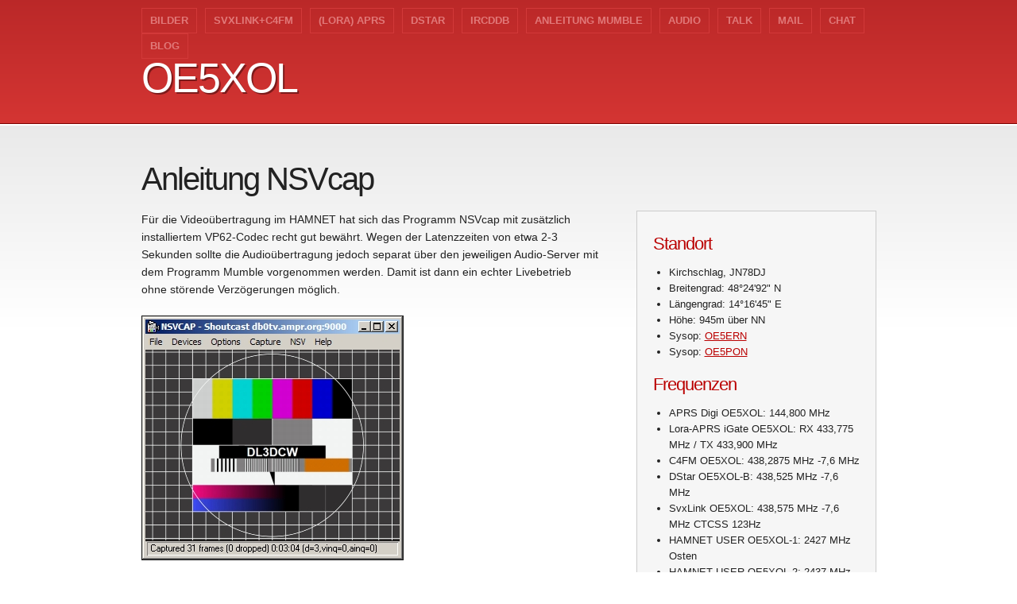

--- FILE ---
content_type: text/html; charset=utf-8
request_url: http://oe5xol.ham-radio-op.net/index.php?id=nsvcap
body_size: 3565
content:
<!DOCTYPE html>
<html>
<head>

	<!-- Site Title -->
	<title>Anleitung NSVcap &lt; OE5XOL</title>
	<link rel="canonical" href="/index.php?id=nsvcap" />
	<meta name="robots" content="index, follow" />
	<meta charset="utf-8">
	<link rel="stylesheet" type="text/css" href="/theme/Cardinal/style.css" media="all" />

</head>
<body id="nsvcap" >

<div id="wrapper">

	<div id="header">
		
		<ul id="nav">
			<li class="bilder"><a href="/index.php?id=bilder" title="Bilder vom Repeater">Bilder</a></li>
<li class="svxlink"><a href="/index.php?id=svxlink" title="C4FM+SvxLink">SvxLink+C4FM</a></li>
<li class="aprs"><a href="/index.php?id=aprs" title="(LoRa) APRS Gateway">(LoRa) APRS</a></li>
<li class="dstar"><a href="/index.php?id=dstar" title="DStar">DStar</a></li>
<li class="ircddb"><a href="/index.php?id=ircddb" title="IRCDDB">IRCDDB</a></li>
<li class="mumble"><a href="/index.php?id=mumble" title="Anleitung Mumble">Anleitung Mumble</a></li>
<li class="audio"><a href="/index.php?id=audio" title="Audio Server">Audio</a></li>
<li class="talk"><a href="/index.php?id=talk" title="TeamTalk Server">Talk</a></li>
<li class="mail"><a href="/index.php?id=mail" title="Mail Server">Mail</a></li>
<li class="chat"><a href="/index.php?id=chat" title="Chat Server">Chat</a></li>
<li class="blog"><a href="/index.php?id=blog" title="Unser Blog">Blog</a></li>
		</ul>
		
		<span class="logo2">OE5XOL</span>
		<a class="logo" href="/">OE5XOL</a>

	</div><!-- end header -->
	
	<div id="content">
		<h1>Anleitung NSVcap</h1>	
			<div id="page-content">
				<div class="page-text">
					<p>Für die Videoübertragung im HAMNET hat sich das Programm NSVcap mit zusätzlich installiertem VP62-Codec recht gut bewährt. Wegen der Latenzzeiten von etwa 2-3 Sekunden sollte die Audioübertragung jedoch separat über den jeweiligen Audio-Server mit dem Programm Mumble vorgenommen werden. Damit ist dann ein echter Livebetrieb ohne störende Verzögerungen möglich.<br />
	<br />
	<img alt="NSVcap" src="/data/uploads/nsvcap/nsvcap1.jpg" /><br />
	<br />
	<em>Videoübertragung mit <a href="/index.php?id=files">NSVcap</a> und <a href="/mycall/index.php?id=files">VP62-Codec</a></em><br />
	<br />
	Nachstehend die wichtigsten Einstellungen für NSVcap:<br />
	<br />
	<img alt="File/Set Capture Destination" src="/data/uploads/nsvcap/nsvcap2.jpg" /><br />
	<br />
	<em>Schritt 1: Server, Port, Password und das eigene Rufzeichen müssen natürlich individuell gewählt werden</em><br />
	<br />
	<img alt="NSV/Config" src="/data/uploads/nsvcap/nsvcap3.jpg" /><br />
	<br />
	<em>Schritt 2: Bitte hier die Einstellungen genauso wie im Bild übernehmen</em><br />
	<br />
	<img alt="NSV/Config/Encoder Config" src="/data/uploads/nsvcap/nsvcap4.jpg" /><br />
	<br />
	<em>Schritt 3: Bei "Video format" muss der VP62-Codec mit "VP62/VFW" ausgewählt werden</em><br />
	<br />
	<img alt="NSV/Config/Encoder Config/Configure" src="/data/uploads/nsvcap/nsvcap5.jpg" /><br />
	<br />
	<em>Schritt 4: Die Bitrate sollte etwa 200 kbit/s betragen, der Wert &nbsp;"Max Frames Btw Keys" auf 60 geändert werden</em><br />
	<br />
	<img alt="NSV/Config/Encoder Config/Configure" src="/data/uploads/nsvcap/nsvcap6.jpg" /><br />
	<br />
	<em>Schritt 5: Hier können die Standardeinstellungen unverändert übernommen werden</em><br />
	<br />
	<img alt="NSV/Config/Encoder Config/Configure" src="/data/uploads/nsvcap/nsvcap7.jpg" /><br />
	<br />
	<em>Schritt 6: Auch in diesem Fenster braucht nichts verändert zu werden</em><br />
	<br />
	Unter dem Menüpunkt „Devices“ kann nun die gewünschte Videoquelle ausgewählt werden. Mit "Capture/Start Capture“ wird anschließend die Übertragung gestartet. Dabei ist zu beachten, dass es unter Umständen ein paar Sekunden dauern kann, bis das eigene Bild angezeigt wird.</p>
					<p class="page-meta">Published on &nbsp;<span>May 3rd, 2021</span></p>
				</div>
			</div>
	</div>	
		
	<div id="sidebar">
		<div class="section">
			<h2>Standort</h2>
<ul> 
<li>Kirchschlag, JN78DJ</li>
<li>Breitengrad: 48°24'92" N</li> 
<li>Längengrad: 14°16'45" E</li> 
<li>Höhe: 945m über NN</li> 
<li>Sysop: <a href=mailto:oe5ern at oevsv.at>OE5ERN</a></li>
<li>Sysop: <a href=mailto:oe5pon at oevsv.at>OE5PON</a></li>
</ul>
<h2>Frequenzen</h2>
<ul> 
<li>APRS Digi OE5XOL: 144,800 MHz</li> 
<li>Lora-APRS iGate OE5XOL: RX 433,775 MHz / TX 433,900 MHz</li> 
<li>C4FM OE5XOL: 438,2875 MHz -7,6 MHz</li> 
<li>DStar OE5XOL-B: 438,525 MHz -7,6 MHz</li> 
<li>SvxLink OE5XOL: 438,575 MHz -7,6 MHz CTCSS 123Hz</li> 
<li>HAMNET USER OE5XOL-1: 2427 MHz Osten</li>
<li>HAMNET USER OE5XOL-2: 2437 MHz Omni</li>
</ul>
</ul>
<h2>Unsere Nachbarn</h2>
<ul> 
<li><a href=http://video.oe5xll.hamip.at target=_blank>Webcam OE5XLL</a></li>
<li><a href=http://raspi.oe5xll.hamip.at target=_blank>OE5XLL</a></li>
<li>OE5XIM</li>
<li><a href=http://webserver.oe3xrb.hamip.at target=_blank>OE3XRB</a></li>
</ul>
<h2>Interessante Links</h2>
<ul> 
<li><a href=http://news.oe1xqu.hamip.at target=_blank>HAMNET News Blog</a></li>
<li><a href=http://web.oe2xzr.hamip.at target=_blank>HAMNET Indexserver</a></li>
<li><a href=https://de.ampr.org target=_blank>DE.AMPR.ORG</a></li>
<li><a href=http://web.oe3xoc.hamip.at target=_blank>OE3XOC Buchberg</a></li>
<li><a href=http://web.oe3xwj.hamip.at target=_blank>OE3XWJ Jauerling</a></li>
<li><a href=http://webserver.oe3xrb.hamip.at target=_blank>OE3XRB Sonntagsberg</a></li>
<li><a href=http://web.oe3xnr.hamip.at target=_blank>OE3XNR Nebelstein</a></li>
<li><a href=http://web.oe3xhr.hamip.at target=_blank>OE3XHR Heidenreichstein</a></li>
<li><a href=http://aprs.oe5xdo.hamip.at target=_blank>OE5XDO Pfarrkirchen</a></li>
<li><a href=http://web.oe5xbl.hamip.at target=_blank>OE5XBL St. Johann</a></li>
<li><a href=http://monitor.oe7xxr.hamip.at target=_blank>OE7XXR Rofan</a></li>
<li><a href=http://44.149.67.164 target=_blank>DL9OBG</a></li>
<li><a href=http://hamnetdb.hc.r1.hamip.at/ target=_blank>HAMNET DB</a></li>

<li><a href=http://dmo.hamip.at/ipsc/ target=_blank>HAM-DMR Hotspot</a></li>
<li><a href=http://bmaster.oevsv.at target=_blank>HAM-DMR bmaster</a></li>
<li><a href=http://ipsc2.hamip.at target=_blank>HAM-DMR Relais</a></li>
<li><a href=http://mlink.hamip.at target=_blank>HAM-DMR MLINK</a></li>
<li><a href=http://dcs009.hamip.at target=_blank>HAM-DStar DCS009</a></li>
<li><a href=http://ycs232.hamip.at target=_blank>HAM-C4FM YCS232</a></li>
<li><a href=http://ycs-wiki.hamip.at target=_blank>HAM-C4FM Wiki</a></li>
<li><a href=http://dvmatrix.oevsv.at target=_blank>HAM-C4FM DVMATRIX</a></li>
<li><a href=http://oe-link.hamip.at target=_blank>HAM-FM</a></li>
<li><a href=http://icecast.oe1xqu.hamnet.radio target=_blank>HAM-M17</a></li>
<li><a href=http://icecast.oe1xqu.hamip.at target=_blank>HAM-Tetra</a></li>
<li><a href=http://c4fm.oe0dvr.hamip.at/dokuwiki/ target=_blank>HAM-DOKUWIKI</a></li>
<li><a href=http://c4fm.oe0dvr.hamip.at/download/ target=_blank>HAM-PiStar</a></li>
<li><a href=http://c4fm.oe0dvr.hamip.at/tetrawiki/ target=_blank>HAM-Tetra Wiki</a></li>
<li><a href=http://nxdn.hamip.at/ target=_blank>HAM-NXDN</a></li>
<li><a href=https://meshcom.hamip.at/ target=_blank>HAM-Meshcom</a></li>
<!-- li><a href=http://search.db0gw.ampr.org:8090 target=_blank>Suchmaschine</a></li>
<li><a href=http://telefonbuch.as64636.de.ampr.org/ target=_blank>HAMNET-Telefonbuch</a></li -->
<li><a href=http://dl5ocd.db0alg.hamnet.radio/db0tv/portal.php target=_blank>HAMNET-Forum-DB0TV (NEU)</a></li>
<li><a href=http://db0alg.hamnet.radio/phpbb/portal.php target=_blank>HAMNET-Forum-DB0ALG</a></li>
<li><a href=http://dl5ocd.db0alg.hamnet.radio:8901 target=_blank>WEB-SDR-DL5OCD</a></li>
<!-- li><a href=http://search.as64636.de.hamnet.radio target=_blank>Suchmaschine-Distrikt H</a></li>
<li><a href=http://amateurfunk-wiki.de.hamnet.radio/index.php/Hauptseite target=_blank>AFU-WIKI</a></li -->
</ul>
<h2>Weitere Infos</h2>
<ul> 
<li><a href=index.php?id=files>Downloads</a></li> 
<li><a href=index.php?id=mumble>Anleitung Mumble</a></li> 
<li><a href=index.php?id=nsvcap>Anleitung NSVcap</a></li> 
<li><a href=index.php?id=pidgin>Anleitung Pidgin</a></li> 
<li><a href=index.php?id=anleitung-microsip>Anleitung MicroSIP</a></li> 
<li><a href=index.php?id=tools>Nützliche Tools</a></li>
<li><a href=index.php?id=hsp>HAMServerPi</a></li>
<li><a href=index.php?id=impressum>Impressum</a></li>
<li><a href=/guestbook.php>Zum Gästebuch</a></li>
</ul>
<!--
<div style="position:absolute; left:760px; top:18px; "> 

<link media="screen" type="text/css" href="/data/uploads/search/jquery-ui-1.8.16.custom.css" rel="stylesheet" />
<link media="screen" type="text/css" href="/data/uploads/search/yacy-portalsearch.css" rel="stylesheet" />

<script src="/data/uploads/search/jquery-1.7.min.js" type="text/javascript"></script>  
<script src="/data/uploads/search/jquery-ui-1.8.16.custom.min.js" type="text/javascript"></script>
<script src="/data/uploads/search/jquery.field-0.9.2.min.js" type="text/javascript"></script>

<script type="text/javascript">
//<![CDATA[
$(document).ready(function() {
  if ($("#yacylivesearch").length ) {
    yconf = {
      url      : 'http://search.servercall.ampr.org',
      link     : 'http://search.servercall.ampr.org',
      title    : 'Suchergebnisse von SERVERCALL',
      theme    : 'start', 
      position : [224,160],
      width    : 585,	
      height   : 642,		
      global   : false, 
      load_js  : false,
      load_css : false
      };
    $.getScript(yconf.url+'/portalsearch/yacy-portalsearch.js', function(){});
  }
});
//]]>
</script>

<div id="yacylivesearch">
<form id="ysearch" method="get" accept-charset="UTF-8" action="http://search.servercall.ampr.org/yacysearch.html"><p>
  <input name="query" id="yquery" class="fancy" type="text" size="22" maxlength="80" value=""/>
  <input type="hidden" name="verify" value="cacheonly" />
  <input type="hidden" name="maximumRecords" value="10" />
  <input type="hidden" name="resource" value="local" />
  <input type="hidden" name="urlmaskfilter" value=".*" />
  <input type="hidden" name="prefermaskfilter" value="" />
  <input type="hidden" name="former" value="" />
  <input type="hidden" name="nav" value="all" /></p>
</form>
</div>
<br>

</div>
-->		</div>
		<div class="section credits">
			<p>2026 - <strong>OE5XOL</strong></p>
			<p>
				Cardinal Theme by <a href="http://www.cagintranet.com" >Cagintranet</a><br />
				<a href="http://get-simple.info/" target="_blank" >Powered by  GetSimple</a>			</p>
		</div>
	</div>
	
	<div class="clear"></div>
	
		
</div><!-- end wrapper -->
</body>
</html>


--- FILE ---
content_type: text/css
request_url: http://oe5xol.ham-radio-op.net/theme/Cardinal/style.css
body_size: 1408
content:
/** GLOBAL RESETS **/
:link,:visited {text-decoration:none}
h1,h2,h3,h4,h5,h6,pre,code {font-size:1em;font-weight:400;}
ul,dl,dt,dd,ol,li,h1,h2,h3,h4,h5,h6,pre,form,body,html,p,blockquote,fieldset,input {margin:0; padding:0}
a img,:link img,:visited img {border:none}

/** GLOBAL SETS **/
.clear {clear:both;}
.hidden {display:none;}
body {margin:0 0 50px 0;font-size:13px;color:#222;font-family:arial,lucida,tahoma, helvetica, verdana;background:#FFF url(images/bg.png) top repeat-x;text-align:center;}
a:link, a:visited {color:#BA0000;text-decoration:underline;}
a:hover, a:focus {color:#1a1a1a;text-decoration:underline;}
#wrapper {width:925px;margin-right:auto;margin-left:auto;}

#header {position:relative;height:180px;}
#homepage #header {position:relative;height:415px;}

#header #nav {position:absolute;top:10px;left:0;list-style:none;}
#header #nav li {float:left;margin:0 10px 0 0;font-size:13px;text-transform:uppercase;font-weight:bold;}
#header #nav li a {display:block;line-height:30px;padding:0 10px;}
#header #nav li a:link, #header #nav li a:visited {border:1px solid #D23939;color:#E17979;text-decoration:none;}
#header #nav li a:hover, #header #nav li a:focus {color:#FFFFFF;text-decoration:none;}
#header #nav li.current a  {border:1px solid #FFC4C4;color:#FFFFFF;text-decoration:none;}

#header a.logo:link, #header a.logo:visited, #header a.logo:hover {position:absolute;top:68px;left:0;
color:#fff;
font-size:52px;
text-transform:uppercase;
font-family:Arial;
letter-spacing:-2px;
text-decoration:none;
}
#header span.logo2 {position:absolute;top:70px;left:2px;
color:#7C1B1B;
font-size:52px;
text-transform:uppercase;
font-family:Arial;
letter-spacing:-2px;
}
#content {text-align:left;}

#content h1 {font-size:40px;font-family:arial;line-height:40px;letter-spacing:-2px;margin:25px 0 20px 0;}
#content h2 {font-size:25px;font-family:arial;line-height:37px;letter-spacing:-1px;margin:25px 0 10px 0;}
#content h3 {font-family:arial;font-size:18px;color:#1a1a1a;margin:25px 0 10px 0;}
#content h4 {font-family:arial;font-size:16px;color:#1a1a1a;margin:25px 0 10px 0;}
#content h5 {font-family:arial;font-size:14px;color:#1a1a1a;margin:25px 0 10px 0;}
#content h6 {font-family:arial;font-size:10px;color:#1a1a1a;margin:25px 0 10px 0;}

#content #page-content {float:left;width:575px}
.page-meta {line-height:40px;text-transform:uppercase;color:#999;font-size:11px;border-top:1px dotted #ccc;padding-top:15px;margin-top:15px;}
.page-meta span {text-transform:none;color:#BA0000;font-size:15px;font-family:georgia;}

#content .page-text {font-size:14px;line-height:22px;margin-bottom:50px;}
#content .page-text p, #content .page-text ul, #content .page-text ol {margin:0 0 22px 0;}
#content .page-text ul, #content .page-text ol {margin-left:25px;}
#content .page-text ul ul, #content .page-text ol ul, #content .page-text ul ol, #content .page-text ol ol {
	margin:0 0 0 25px;
}
#content .page-text blockquote {
	margin:0 0 22px 20px;
	line-height: 19px;
	font-size:13px;
	color:#666;
	font-style:italic;
	border-left:2px solid #ccc;
	padding:0 0 0 15px;
	}
#content code {border:1px dotted #ececec;padding:2px;font-family: Consolas, Monaco, "Courier New", Courier, monospace;font-size: 12px;background:#f9f9f9;color:#000;}
#content pre code {line-height:17px;padding:15px;border:1px dotted #ececec;font-family: Consolas, Monaco, "Courier New", Courier, monospace;font-size: 12px;background:#f9f9f9;color:#000;margin-bottom:22px;display:block;}

#content .page-text img {margin:0 0 20px 0;border:1px solid #1a1a1a;}

#sidebar {width:300px;float:right;border:1px solid #ccc;background:#f6f6f6;margin-bottom:50px;}

.section {padding:30px 20px 20px 20px;text-align:left;}
.section p, .section ul, .section ol {line-height:20px;margin:0 0 20px 0;}
.section ul, .section ol {margin-left:20px;}
.section ul ul, .section ol ul, .section ul ol, .section ol ol {
	margin:0 0 0 20px;
}
.section h2 {color:#BA0000;font-size:22px;font-family:arial;line-height:22px;letter-spacing:-1px;margin:0 0 15px 0;padding:0;}
.section h3 {color:#BA0000;font-family:arial;font-size:19px;margin:0 0 10px 0;}
.section h4 {color:#BA0000;font-family:arial;font-size:15px;margin:0 0 10px 0;}
.section h5 {color:#BA0000;font-family:arial;font-size:13px;margin:0 0 10px 0;}
.section h6 {color:#BA0000;font-family:arial;font-size:10px;margin:0 0 10px 0;}

.section blockquote {
	margin:0 0 20px 20px;
	line-height: 19px;
	font-size:12px;
	color:#666;
	font-style:italic;
	border-left:2px solid #ccc;
	padding:0 0 0 15px;
	}
.section code {border:1px solid #ececec;padding:2px;font-family: Consolas, Monaco, "Courier New", Courier, monospace;font-size: 12px;background:#f9f9f9;color:#000;}
.section pre code {line-height:17px;padding:15px;border:1px solid #ececec;font-family: Consolas, Monaco, "Courier New", Courier, monospace;font-size: 12px;background:#f9f9f9;color:#000;margin-bottom:22px;display:block;}

.credits {font-size:11px;text-transform:uppercase;color:#666;padding-top:15px;margin-top:30px;border-top:1px dotted #ccc;}
.credits p {margin:0 0 0 0;line-height:16px;padding:5px 0 0 0;}
.credits a:link, .credits a:visited {color:#666;}
.credits a:hover {color:#333}